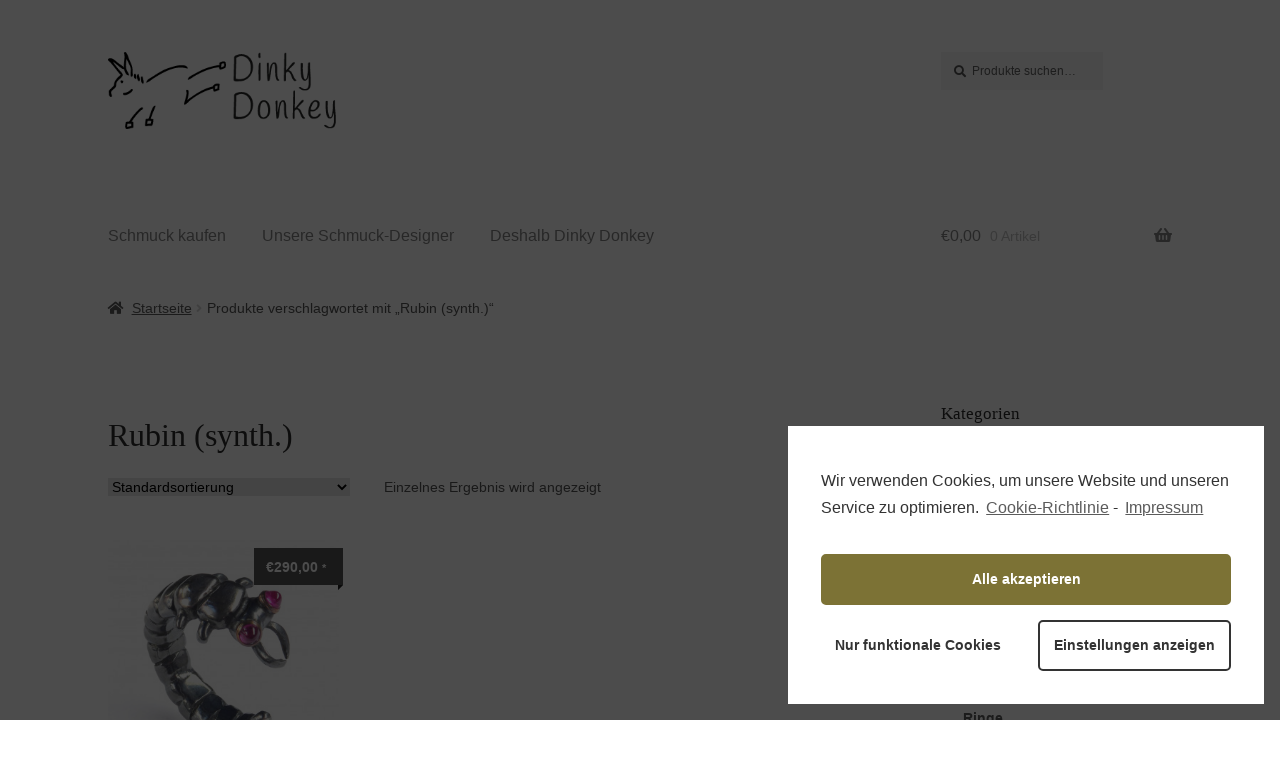

--- FILE ---
content_type: text/html; charset=UTF-8
request_url: https://dinky-donkey.com/produkt-schlagwort/rubin-synth/
body_size: 15262
content:
<!doctype html>
<html lang="de">
<head>
<meta charset="UTF-8">

<!-- Diese Seite wurde SEO-optimiert von wpSEO / https://wpseo.de -->
<title>Rubin (synth.) ♥ Dein Lieblingsschmuck zum besten Preis</title>
<meta name="description" content="Außergewöhnlicher Ring in Form einer Libellenlarve Sie verwandeln sich in wunderschöne Libellen - doch zuvor verbergen sie ihre Schönheit als Larve. Dieser Ring fängt das Wunder der Natur ein und zeigt in toller Schmuckarbeit einen ganz außergewöhnlichen Entwurf." />
<meta name="robots" content="index, follow" />
<link rel="canonical" href="https://dinky-donkey.com/produkt-schlagwort/rubin-synth/" />
<meta property="og:type" content="website">
<meta property="og:url" content="https://dinky-donkey.com/produkt-schlagwort/rubin-synth/">
<meta property="og:title" content="Rubin (synth.) ♥ Dein Lieblingsschmuck zum besten Preis">
<meta property="og:description" content="Außergewöhnlicher Ring in Form einer Libellenlarve Sie verwandeln sich in wunderschöne Libellen - doch zuvor verbergen sie ihre Schönheit als Larve. Dieser Ring fängt das Wunder der Natur ein und zeigt in toller Schmuckarbeit einen ganz außergewöhnlichen Entwurf.">


<meta name="viewport" content="width=device-width, initial-scale=1">
<link rel="profile" href="http://gmpg.org/xfn/11">
<link rel="pingback" href="https://dinky-donkey.com/xmlrpc.php">

<script>var disableStr = 'ga-disable-UA-112773672-1'; if (document.cookie.indexOf(disableStr + '=true') > -1) { window[disableStr] = true; }</script>
<link rel='dns-prefetch' href='//s.w.org' />
<link rel="alternate" type="application/rss+xml" title="Dinky Donkey &raquo; Feed" href="https://dinky-donkey.com/feed/" />
<link rel="alternate" type="application/rss+xml" title="Dinky Donkey &raquo; Kommentar-Feed" href="https://dinky-donkey.com/comments/feed/" />
<link rel="alternate" type="application/rss+xml" title="Dinky Donkey &raquo; Rubin (synth.) Schlagwort Feed" href="https://dinky-donkey.com/produkt-schlagwort/rubin-synth/feed/" />
		<script>
			window._wpemojiSettings = {"baseUrl":"https:\/\/s.w.org\/images\/core\/emoji\/13.0.1\/72x72\/","ext":".png","svgUrl":"https:\/\/s.w.org\/images\/core\/emoji\/13.0.1\/svg\/","svgExt":".svg","source":{"concatemoji":"https:\/\/dinky-donkey.com\/wp-includes\/js\/wp-emoji-release.min.js?ver=5.7.14"}};
			!function(e,a,t){var n,r,o,i=a.createElement("canvas"),p=i.getContext&&i.getContext("2d");function s(e,t){var a=String.fromCharCode;p.clearRect(0,0,i.width,i.height),p.fillText(a.apply(this,e),0,0);e=i.toDataURL();return p.clearRect(0,0,i.width,i.height),p.fillText(a.apply(this,t),0,0),e===i.toDataURL()}function c(e){var t=a.createElement("script");t.src=e,t.defer=t.type="text/javascript",a.getElementsByTagName("head")[0].appendChild(t)}for(o=Array("flag","emoji"),t.supports={everything:!0,everythingExceptFlag:!0},r=0;r<o.length;r++)t.supports[o[r]]=function(e){if(!p||!p.fillText)return!1;switch(p.textBaseline="top",p.font="600 32px Arial",e){case"flag":return s([127987,65039,8205,9895,65039],[127987,65039,8203,9895,65039])?!1:!s([55356,56826,55356,56819],[55356,56826,8203,55356,56819])&&!s([55356,57332,56128,56423,56128,56418,56128,56421,56128,56430,56128,56423,56128,56447],[55356,57332,8203,56128,56423,8203,56128,56418,8203,56128,56421,8203,56128,56430,8203,56128,56423,8203,56128,56447]);case"emoji":return!s([55357,56424,8205,55356,57212],[55357,56424,8203,55356,57212])}return!1}(o[r]),t.supports.everything=t.supports.everything&&t.supports[o[r]],"flag"!==o[r]&&(t.supports.everythingExceptFlag=t.supports.everythingExceptFlag&&t.supports[o[r]]);t.supports.everythingExceptFlag=t.supports.everythingExceptFlag&&!t.supports.flag,t.DOMReady=!1,t.readyCallback=function(){t.DOMReady=!0},t.supports.everything||(n=function(){t.readyCallback()},a.addEventListener?(a.addEventListener("DOMContentLoaded",n,!1),e.addEventListener("load",n,!1)):(e.attachEvent("onload",n),a.attachEvent("onreadystatechange",function(){"complete"===a.readyState&&t.readyCallback()})),(n=t.source||{}).concatemoji?c(n.concatemoji):n.wpemoji&&n.twemoji&&(c(n.twemoji),c(n.wpemoji)))}(window,document,window._wpemojiSettings);
		</script>
		<style>
img.wp-smiley,
img.emoji {
	display: inline !important;
	border: none !important;
	box-shadow: none !important;
	height: 1em !important;
	width: 1em !important;
	margin: 0 .07em !important;
	vertical-align: -0.1em !important;
	background: none !important;
	padding: 0 !important;
}
</style>
	<link rel='stylesheet' id='wp-block-library-css'  href='https://dinky-donkey.com/wp-includes/css/dist/block-library/style.min.css?ver=5.7.14' media='all' />
<link rel='stylesheet' id='wp-block-library-theme-css'  href='https://dinky-donkey.com/wp-includes/css/dist/block-library/theme.min.css?ver=5.7.14' media='all' />
<link rel='stylesheet' id='wc-block-vendors-style-css'  href='https://dinky-donkey.com/wp-content/plugins/woocommerce/packages/woocommerce-blocks/build/vendors-style.css?ver=4.7.2' media='all' />
<link rel='stylesheet' id='wc-block-style-css'  href='https://dinky-donkey.com/wp-content/plugins/woocommerce/packages/woocommerce-blocks/build/style.css?ver=4.7.2' media='all' />
<link rel='stylesheet' id='storefront-gutenberg-blocks-css'  href='https://dinky-donkey.com/wp-content/themes/storefront/assets/css/base/gutenberg-blocks.css?ver=3.5.0' media='all' />
<style id='storefront-gutenberg-blocks-inline-css'>

				.wp-block-button__link:not(.has-text-color) {
					color: #2b2b2b;
				}

				.wp-block-button__link:not(.has-text-color):hover,
				.wp-block-button__link:not(.has-text-color):focus,
				.wp-block-button__link:not(.has-text-color):active {
					color: #2b2b2b;
				}

				.wp-block-button__link:not(.has-background) {
					background-color: #eeeeee;
				}

				.wp-block-button__link:not(.has-background):hover,
				.wp-block-button__link:not(.has-background):focus,
				.wp-block-button__link:not(.has-background):active {
					border-color: #d5d5d5;
					background-color: #d5d5d5;
				}

				.wp-block-quote footer,
				.wp-block-quote cite,
				.wp-block-quote__citation {
					color: #555555;
				}

				.wp-block-pullquote cite,
				.wp-block-pullquote footer,
				.wp-block-pullquote__citation {
					color: #555555;
				}

				.wp-block-image figcaption {
					color: #555555;
				}

				.wp-block-separator.is-style-dots::before {
					color: #2b2b2b;
				}

				.wp-block-file a.wp-block-file__button {
					color: #2b2b2b;
					background-color: #eeeeee;
					border-color: #eeeeee;
				}

				.wp-block-file a.wp-block-file__button:hover,
				.wp-block-file a.wp-block-file__button:focus,
				.wp-block-file a.wp-block-file__button:active {
					color: #2b2b2b;
					background-color: #d5d5d5;
				}

				.wp-block-code,
				.wp-block-preformatted pre {
					color: #555555;
				}

				.wp-block-table:not( .has-background ):not( .is-style-stripes ) tbody tr:nth-child(2n) td {
					background-color: #fdfdfd;
				}

				.wp-block-cover .wp-block-cover__inner-container h1:not(.has-text-color),
				.wp-block-cover .wp-block-cover__inner-container h2:not(.has-text-color),
				.wp-block-cover .wp-block-cover__inner-container h3:not(.has-text-color),
				.wp-block-cover .wp-block-cover__inner-container h4:not(.has-text-color),
				.wp-block-cover .wp-block-cover__inner-container h5:not(.has-text-color),
				.wp-block-cover .wp-block-cover__inner-container h6:not(.has-text-color) {
					color: ;
				}

				.wc-block-components-price-slider__range-input-progress,
				.rtl .wc-block-components-price-slider__range-input-progress {
					--range-color: #7c7235;
				}

				/* Target only IE11 */
				@media all and (-ms-high-contrast: none), (-ms-high-contrast: active) {
					.wc-block-components-price-slider__range-input-progress {
						background: #7c7235;
					}
				}

				.wc-block-components-button:not(.is-link) {
					background-color: #7c7235;
					color: #ffffff;
				}

				.wc-block-components-button:not(.is-link):hover,
				.wc-block-components-button:not(.is-link):focus,
				.wc-block-components-button:not(.is-link):active {
					background-color: #63591c;
					color: #ffffff;
				}

				.wc-block-components-button:not(.is-link):disabled {
					background-color: #7c7235;
					color: #ffffff;
				}

				.wc-block-cart__submit-container {
					background-color: #ffffff;
				}

				.wc-block-cart__submit-container::before {
					color: rgba(220,220,220,0.5);
				}

				.wc-block-components-order-summary-item__quantity {
					background-color: #ffffff;
					border-color: #555555;
					box-shadow: 0 0 0 2px #ffffff;
					color: #555555;
				}
			
</style>
<link rel='stylesheet' id='cpsh-shortcodes-css'  href='https://dinky-donkey.com/wp-content/plugins/column-shortcodes//assets/css/shortcodes.css?ver=1.0.1' media='all' />
<style id='woocommerce-inline-inline-css'>
.woocommerce form .form-row .required { visibility: visible; }
</style>
<link rel='stylesheet' id='storefront-style-css'  href='https://dinky-donkey.com/wp-content/themes/storefront/style.css?ver=5.7.14' media='all' />
<style id='storefront-style-inline-css'>

			.main-navigation ul li a,
			.site-title a,
			ul.menu li a,
			.site-branding h1 a,
			button.menu-toggle,
			button.menu-toggle:hover,
			.handheld-navigation .dropdown-toggle {
				color: #848484;
			}

			button.menu-toggle,
			button.menu-toggle:hover {
				border-color: #848484;
			}

			.main-navigation ul li a:hover,
			.main-navigation ul li:hover > a,
			.site-title a:hover,
			.site-header ul.menu li.current-menu-item > a {
				color: #c5c5c5;
			}

			table:not( .has-background ) th {
				background-color: #f8f8f8;
			}

			table:not( .has-background ) tbody td {
				background-color: #fdfdfd;
			}

			table:not( .has-background ) tbody tr:nth-child(2n) td,
			fieldset,
			fieldset legend {
				background-color: #fbfbfb;
			}

			.site-header,
			.secondary-navigation ul ul,
			.main-navigation ul.menu > li.menu-item-has-children:after,
			.secondary-navigation ul.menu ul,
			.storefront-handheld-footer-bar,
			.storefront-handheld-footer-bar ul li > a,
			.storefront-handheld-footer-bar ul li.search .site-search,
			button.menu-toggle,
			button.menu-toggle:hover {
				background-color: #ffffff;
			}

			p.site-description,
			.site-header,
			.storefront-handheld-footer-bar {
				color: #3f3f3f;
			}

			button.menu-toggle:after,
			button.menu-toggle:before,
			button.menu-toggle span:before {
				background-color: #848484;
			}

			h1, h2, h3, h4, h5, h6, .wc-block-grid__product-title {
				color: #2b2b2b;
			}

			.widget h1 {
				border-bottom-color: #2b2b2b;
			}

			body,
			.secondary-navigation a {
				color: #555555;
			}

			.widget-area .widget a,
			.hentry .entry-header .posted-on a,
			.hentry .entry-header .post-author a,
			.hentry .entry-header .post-comments a,
			.hentry .entry-header .byline a {
				color: #5a5a5a;
			}

			a {
				color: #7c7235;
			}

			a:focus,
			button:focus,
			.button.alt:focus,
			input:focus,
			textarea:focus,
			input[type="button"]:focus,
			input[type="reset"]:focus,
			input[type="submit"]:focus,
			input[type="email"]:focus,
			input[type="tel"]:focus,
			input[type="url"]:focus,
			input[type="password"]:focus,
			input[type="search"]:focus {
				outline-color: #7c7235;
			}

			button, input[type="button"], input[type="reset"], input[type="submit"], .button, .widget a.button {
				background-color: #eeeeee;
				border-color: #eeeeee;
				color: #2b2b2b;
			}

			button:hover, input[type="button"]:hover, input[type="reset"]:hover, input[type="submit"]:hover, .button:hover, .widget a.button:hover {
				background-color: #d5d5d5;
				border-color: #d5d5d5;
				color: #2b2b2b;
			}

			button.alt, input[type="button"].alt, input[type="reset"].alt, input[type="submit"].alt, .button.alt, .widget-area .widget a.button.alt {
				background-color: #7c7235;
				border-color: #7c7235;
				color: #ffffff;
			}

			button.alt:hover, input[type="button"].alt:hover, input[type="reset"].alt:hover, input[type="submit"].alt:hover, .button.alt:hover, .widget-area .widget a.button.alt:hover {
				background-color: #63591c;
				border-color: #63591c;
				color: #ffffff;
			}

			.pagination .page-numbers li .page-numbers.current {
				background-color: #e6e6e6;
				color: #4b4b4b;
			}

			#comments .comment-list .comment-content .comment-text {
				background-color: #f8f8f8;
			}

			.site-footer {
				background-color: #ffffff;
				color: #777777;
			}

			.site-footer a:not(.button):not(.components-button) {
				color: #111111;
			}

			.site-footer .storefront-handheld-footer-bar a:not(.button):not(.components-button) {
				color: #848484;
			}

			.site-footer h1, .site-footer h2, .site-footer h3, .site-footer h4, .site-footer h5, .site-footer h6, .site-footer .widget .widget-title, .site-footer .widget .widgettitle {
				color: #2b2b2b;
			}

			.page-template-template-homepage.has-post-thumbnail .type-page.has-post-thumbnail .entry-title {
				color: ;
			}

			.page-template-template-homepage.has-post-thumbnail .type-page.has-post-thumbnail .entry-content {
				color: ;
			}

			@media screen and ( min-width: 768px ) {
				.secondary-navigation ul.menu a:hover {
					color: #585858;
				}

				.secondary-navigation ul.menu a {
					color: #3f3f3f;
				}

				.main-navigation ul.menu ul.sub-menu,
				.main-navigation ul.nav-menu ul.children {
					background-color: #f0f0f0;
				}

				.site-header {
					border-bottom-color: #f0f0f0;
				}
			}
</style>
<link rel='stylesheet' id='storefront-icons-css'  href='https://dinky-donkey.com/wp-content/themes/storefront/assets/css/base/icons.css?ver=3.5.0' media='all' />
<link rel='stylesheet' id='wcfm_login_css-css'  href='https://dinky-donkey.com/wp-content/plugins/wc-frontend-manager/includes/libs/login-popup/wcfm-login.css?ver=6.5.8' media='all' />
<link rel='stylesheet' id='wcfm_core_css-css'  href='https://dinky-donkey.com/wp-content/plugins/wc-frontend-manager/assets/css/min/wcfm-style-core.css?ver=6.5.8' media='all' />
<link rel='stylesheet' id='wcfmvm_custom_subscribe_button_css-css'  href='https://dinky-donkey.com/wp-content/uploads/wcfm/wcfmvm-style-custom-subscribe-button-1620726671.css?ver=2.9.7' media='all' />
<link rel='stylesheet' id='jquery-ui-style-css'  href='https://dinky-donkey.com/wp-content/plugins/woocommerce/assets/css/jquery-ui/jquery-ui.min.css?ver=5.2.5' media='all' />
<link rel='stylesheet' id='wcfm_fa_icon_css-css'  href='https://dinky-donkey.com/wp-content/plugins/wc-frontend-manager/assets/fonts/font-awesome/css/wcfmicon.min.css?ver=6.5.8' media='all' />
<link rel='stylesheet' id='storefront-woocommerce-style-css'  href='https://dinky-donkey.com/wp-content/themes/storefront/assets/css/woocommerce/woocommerce.css?ver=3.5.0' media='all' />
<style id='storefront-woocommerce-style-inline-css'>
@font-face {
				font-family: star;
				src: url(https://dinky-donkey.com/wp-content/plugins/woocommerce/assets/fonts//star.eot);
				src:
					url(https://dinky-donkey.com/wp-content/plugins/woocommerce/assets/fonts//star.eot?#iefix) format("embedded-opentype"),
					url(https://dinky-donkey.com/wp-content/plugins/woocommerce/assets/fonts//star.woff) format("woff"),
					url(https://dinky-donkey.com/wp-content/plugins/woocommerce/assets/fonts//star.ttf) format("truetype"),
					url(https://dinky-donkey.com/wp-content/plugins/woocommerce/assets/fonts//star.svg#star) format("svg");
				font-weight: 400;
				font-style: normal;
			}
			@font-face {
				font-family: WooCommerce;
				src: url(https://dinky-donkey.com/wp-content/plugins/woocommerce/assets/fonts//WooCommerce.eot);
				src:
					url(https://dinky-donkey.com/wp-content/plugins/woocommerce/assets/fonts//WooCommerce.eot?#iefix) format("embedded-opentype"),
					url(https://dinky-donkey.com/wp-content/plugins/woocommerce/assets/fonts//WooCommerce.woff) format("woff"),
					url(https://dinky-donkey.com/wp-content/plugins/woocommerce/assets/fonts//WooCommerce.ttf) format("truetype"),
					url(https://dinky-donkey.com/wp-content/plugins/woocommerce/assets/fonts//WooCommerce.svg#WooCommerce) format("svg");
				font-weight: 400;
				font-style: normal;
			}

			a.cart-contents,
			.site-header-cart .widget_shopping_cart a {
				color: #848484;
			}

			a.cart-contents:hover,
			.site-header-cart .widget_shopping_cart a:hover,
			.site-header-cart:hover > li > a {
				color: #c5c5c5;
			}

			table.cart td.product-remove,
			table.cart td.actions {
				border-top-color: #ffffff;
			}

			.storefront-handheld-footer-bar ul li.cart .count {
				background-color: #848484;
				color: #ffffff;
				border-color: #ffffff;
			}

			.woocommerce-tabs ul.tabs li.active a,
			ul.products li.product .price,
			.onsale,
			.wc-block-grid__product-onsale,
			.widget_search form:before,
			.widget_product_search form:before {
				color: #555555;
			}

			.woocommerce-breadcrumb a,
			a.woocommerce-review-link,
			.product_meta a {
				color: #5a5a5a;
			}

			.wc-block-grid__product-onsale,
			.onsale {
				border-color: #555555;
			}

			.star-rating span:before,
			.quantity .plus, .quantity .minus,
			p.stars a:hover:after,
			p.stars a:after,
			.star-rating span:before,
			#payment .payment_methods li input[type=radio]:first-child:checked+label:before {
				color: #7c7235;
			}

			.widget_price_filter .ui-slider .ui-slider-range,
			.widget_price_filter .ui-slider .ui-slider-handle {
				background-color: #7c7235;
			}

			.order_details {
				background-color: #f8f8f8;
			}

			.order_details > li {
				border-bottom: 1px dotted #e3e3e3;
			}

			.order_details:before,
			.order_details:after {
				background: -webkit-linear-gradient(transparent 0,transparent 0),-webkit-linear-gradient(135deg,#f8f8f8 33.33%,transparent 33.33%),-webkit-linear-gradient(45deg,#f8f8f8 33.33%,transparent 33.33%)
			}

			#order_review {
				background-color: #ffffff;
			}

			#payment .payment_methods > li .payment_box,
			#payment .place-order {
				background-color: #fafafa;
			}

			#payment .payment_methods > li:not(.woocommerce-notice) {
				background-color: #f5f5f5;
			}

			#payment .payment_methods > li:not(.woocommerce-notice):hover {
				background-color: #f0f0f0;
			}

			.woocommerce-pagination .page-numbers li .page-numbers.current {
				background-color: #e6e6e6;
				color: #4b4b4b;
			}

			.wc-block-grid__product-onsale,
			.onsale,
			.woocommerce-pagination .page-numbers li .page-numbers:not(.current) {
				color: #555555;
			}

			p.stars a:before,
			p.stars a:hover~a:before,
			p.stars.selected a.active~a:before {
				color: #555555;
			}

			p.stars.selected a.active:before,
			p.stars:hover a:before,
			p.stars.selected a:not(.active):before,
			p.stars.selected a.active:before {
				color: #7c7235;
			}

			.single-product div.product .woocommerce-product-gallery .woocommerce-product-gallery__trigger {
				background-color: #eeeeee;
				color: #2b2b2b;
			}

			.single-product div.product .woocommerce-product-gallery .woocommerce-product-gallery__trigger:hover {
				background-color: #d5d5d5;
				border-color: #d5d5d5;
				color: #2b2b2b;
			}

			.button.added_to_cart:focus,
			.button.wc-forward:focus {
				outline-color: #7c7235;
			}

			.added_to_cart,
			.site-header-cart .widget_shopping_cart a.button,
			.wc-block-grid__products .wc-block-grid__product .wp-block-button__link {
				background-color: #eeeeee;
				border-color: #eeeeee;
				color: #2b2b2b;
			}

			.added_to_cart:hover,
			.site-header-cart .widget_shopping_cart a.button:hover,
			.wc-block-grid__products .wc-block-grid__product .wp-block-button__link:hover {
				background-color: #d5d5d5;
				border-color: #d5d5d5;
				color: #2b2b2b;
			}

			.added_to_cart.alt, .added_to_cart, .widget a.button.checkout {
				background-color: #7c7235;
				border-color: #7c7235;
				color: #ffffff;
			}

			.added_to_cart.alt:hover, .added_to_cart:hover, .widget a.button.checkout:hover {
				background-color: #63591c;
				border-color: #63591c;
				color: #ffffff;
			}

			.button.loading {
				color: #eeeeee;
			}

			.button.loading:hover {
				background-color: #eeeeee;
			}

			.button.loading:after {
				color: #2b2b2b;
			}

			@media screen and ( min-width: 768px ) {
				.site-header-cart .widget_shopping_cart,
				.site-header .product_list_widget li .quantity {
					color: #3f3f3f;
				}

				.site-header-cart .widget_shopping_cart .buttons,
				.site-header-cart .widget_shopping_cart .total {
					background-color: #f5f5f5;
				}

				.site-header-cart .widget_shopping_cart {
					background-color: #f0f0f0;
				}
			}
				.storefront-product-pagination a {
					color: #555555;
					background-color: #ffffff;
				}
				.storefront-sticky-add-to-cart {
					color: #555555;
					background-color: #ffffff;
				}

				.storefront-sticky-add-to-cart a:not(.button) {
					color: #848484;
				}
</style>
<link rel='stylesheet' id='select2_css-css'  href='https://dinky-donkey.com/wp-content/plugins/wc-frontend-manager/includes/libs/select2/select2.css?ver=6.5.8' media='all' />
<link rel='stylesheet' id='storefront-child-style-css'  href='https://dinky-donkey.com/wp-content/themes/boutique02/style.css?ver=2.0.11.1517908654' media='all' />
<style id='storefront-child-style-inline-css'>

			.main-navigation ul.menu > li > ul,
			.main-navigation ul.menu ul,
			.site-header-cart .widget_shopping_cart {
				background: #f5f5f5;
			}

			table th {
				background-color: #f8f8f8;
			}

			table tbody td {
				background-color: #fdfdfd;
			}

			table tbody tr:nth-child(2n) td {
				background-color: #fbfbfb;
			}

			#order_review, #payment .payment_methods li .payment_box,
			#payment .place-order {
				background-color: #fafafa;
			}

			#payment .payment_methods li,
			#payment .payment_methods li:hover {
				background-color: #fff;
			}

			@media screen and (min-width: 768px) {
				.boutique-primary-navigation,
				.main-navigation ul.menu ul,
				.main-navigation ul.nav-menu ul,
				.main-navigation .smm-mega-menu,
				.sticky-wrapper,
				.sd-sticky-navigation,
				.sd-sticky-navigation:before,
				.sd-sticky-navigation:after {
					background: #f5f5f5 !important;
				}
			}

			.main-navigation ul li.smm-active li ul.products li.product h3 {
				color: #3f3f3f;
			}
</style>
<link rel='stylesheet' id='cmplz-cookie-css'  href='https://dinky-donkey.com/wp-content/plugins/complianz-gdpr/assets/css/cookieconsent.min.css?ver=5.0.0' media='all' />
<script src='https://dinky-donkey.com/wp-includes/js/jquery/jquery.min.js?ver=3.5.1' id='jquery-core-js'></script>
<script src='https://dinky-donkey.com/wp-includes/js/jquery/jquery-migrate.min.js?ver=3.3.2' id='jquery-migrate-js'></script>
<link rel="https://api.w.org/" href="https://dinky-donkey.com/wp-json/" /><link rel="EditURI" type="application/rsd+xml" title="RSD" href="https://dinky-donkey.com/xmlrpc.php?rsd" />
<link rel="wlwmanifest" type="application/wlwmanifest+xml" href="https://dinky-donkey.com/wp-includes/wlwmanifest.xml" /> 
<meta name="generator" content="WordPress 5.7.14" />
<meta name="generator" content="WooCommerce 5.2.5" />
<style>

/*Bereich "Marketing-Cookies ausblenden"*/	
	
	.modal-cacsp-position .modal-cacsp-box.modal-cacsp-box-settings .modal-cacsp-box-settings-list ul li:nth-child(4) {
display: none;
}
	
/*Bereich "Experience-Cookies ausblenden"*/	
	
	.modal-cacsp-position .modal-cacsp-box.modal-cacsp-box-settings .modal-cacsp-box-settings-list ul li:nth-child(3) {
display: none;
}	
	
</style>
<style>
	
	

/* Farbe Shop Links bei einzelnen Produkten*/	
	
.wcfmmp_sold_by_wrapper a {
    color: #7c7235 !important;
}
	
/* Ausblenden von "Shop" bei Links zu Verkäufern bei einzelnen Produkten und etwas Abstand nach unten*/	
	
span.wcfmmp_sold_by_label {
    display: none !important;
}	

.wcfmmp_sold_by_wrapper {
    padding-bottom: 1rem;
}	
	
/* Ausblenden von "Angebote" bei den Tabs auf den Produktseiten*/		
li#tab-title-wcfm_product_multivendor_tab {
    display: none;
}	
	
/* Ausblenden der Bewertungs-Sternchen*/	
.wcfmmp-store-rating {
	display: none;
	}
	
	
/* c/p vom alten CSS */	
	
.wcfm_menu_wcfm-settings {
    display: none !important;
}
	
p.wcfm_title, span.wcfm_title {
    width: 50%;
}


.wcfm-collapse .wcfm-container, .wcfm-tabWrap {
    border-bottom: 0px solid #ffffff;
        box-shadow: 0px 0px 0px #ffffff;
}

#wcfm-main-contentainer table thead th {
    padding: .5em;
}

.wcfm_dashboard_welcome_avatar{
    display: none;
}

.wcfm_dashboard_welcome_content {
    box-shadow: 0px 0px 0px #cccccc;
}

	
	
	
}
</style>
<style>

	
/* Remove meta data */
.hentry .entry-header .post-author { display: none; }	
}
	


/* Styling Display Posts (Unsere Schmuckdesigner) */

.my-grid-layout li.listing-item {
    padding-top: 3rem;
	
}


.my-grid-layout li.listing-item a.title {
    font-size: 1.5rem;
	font-family:'Handlee', cursive, bold;
}

/*pics "Vertrauensgarantie" etc. ausblenden

@media screen and (max-width: 800px){
.markus1 {
    display: none;
	}
}
*/

.site-header {
    padding-top: 3.236em;
}

.woof .widget_price_filter .ui-slider .ui-slider-range {
    background-color: #7c7235;
}

.alignleft {
    margin-right: 2em;
    margin-bottom: 2em;
}

.hentry .entry-header {
   margin: 0 0 1em;
}

h2 + h3 {
    border-top: none;
}



.site-header .site-branding {
    width: 26%;
    margin-right: 33%;
}


.hwp-floating-btn.hwp-bottomright {
    right: 25px;
    bottom: 50px;
}

.hwp-floating-btn {
    z-index: auto;
}
.holler-box .avatar {
    display: none;
}

#mc_embed_signup input {
    border: none !important;
}

span.hwp-powered-by a {
    display: none;
}

.hwp-floating-btn {
    background: #7c7235;
    -webkit-box-shadow: none;
}


.wcpv-unpaid-status {
    display: none;
}


.woocommerce-tabs .panel h2:first-of-type {
    margin-top: 2em;
}


.cart-collaterals .cart_totals, .cart-collaterals .shipping_calculator {
    float: left;
}



h1, h2, h3, h4, h5, h6, h1 a, h1 label, h2 a, h2 label, h3 a, h3 label, h4 a, h4 label, h5 a, h5 label, h6 a, h6 label{
    font-family: 'Handlee', cursive, bold;
}

.alpha, h1 {
    font-size: 2em;
}

.widget_price_filter {
    margin-top: 4em;
}


.widget .widget-title {
    border-bottom: none;
    padding: 0 0 0;
    margin-bottom: 1em;
    font-family: 'Handlee', cursive, bold;
    color: #2b2b2b;
	font-size: 1.22em;
}

.demo_store {
    background-color: #7c7235;
}


.widget_product_search form input[type=search] {
    width: 70%;
}

.sku_wrapper {
    display: none !important;
}



.woocommerce-result-count {
    float: left;
    position: relative;
    margin-bottom: 0;
    padding: .327em 20px;
}

.widget_nav_menu ul li:before {
    content: "";
}

body {
    background-color: #ffff;
}

.site-content .col-full {
   box-shadow: none;
}


.boutique-primary-navigation, .main-navigation ul.menu ul, .main-navigation ul.nav-menu ul, .main-navigation .smm-mega-menu, .sticky-wrapper, .sd-sticky-navigation, .sd-sticky-navigation:before, .sd-sticky-navigation:after {
	box-shadow: none;
    background: #fff !important;
}

.input-text, input[type=email], input[type=password], input[type=search], input[type=text], input[type=url], textarea {
    padding: .6180469716em;
    background-color: #f5f5f5;
    color: #43454b;
    outline: 0;
    border: 0;
    -webkit-appearance: none;
    box-sizing: border-box;
    font-weight: 400;
    box-shadow: none;
}


.main-navigation ul.menu, .main-navigation ul.nav-menu {
    max-height: none;
    overflow: hidden;
}

.woocommerce-breadcrumb {
    padding: 0;
    margin-bottom: auto;
}


.site-content .col-full, .site-footer .col-full, .header-widget-region .col-full {
    padding: 0px;
}


.woocommerce-breadcrumb {
    border-bottom: none;
}

h2 {
    font-size: 1.2em;
}

h3 {
    font-size: 1em;
}


.hentry .entry-header h1 {
    border-bottom: none;
    padding-bottom: 0;
    padding-top: 0.8em;
    text-align: center;
}


ul.products li.product img {
    border: 0px;
}

.site-info {
    padding: 0;
    background-color: white;
}

.woocommerce-tabs ul.tabs li a, .woocommerce-product-rating, .woocommerce-breadcrumb {
    text-transform: none;
}

.vendor_description {
    background-color: white;
}



.description_data table td {
    border: none;
}

.site-footer .col-full {
    background: #fff;
}

body {
    background: #ffffff !important;
}



button, input[type="button"], input[type="reset"], input[type="submit"], .button, .added_to_cart, .widget-area .widget a.button, .site-header-cart .widget_shopping_cart a.button {
    box-shadow: none;
	  background-color: #ffffff;
}

.widget a.button.checkout {
    background-color: #63591c;
    border-color: #63591c;
    color: #ffffff;
}

.widget {
    margin: 0px 0 0px;
	font-size: 12px;
}

.footer-widgets {
    border-bottom: none;
}

.site-info {
    padding-top: 30px;
    font-size: 12px;
}

.single-product .images img {
    border: none;
}

.hentry.type-post .entry-content {
    width: 100%;
}

.hentry.type-post .entry-meta {
    display: none;
}

header .posted-on {
    display: none;
}

.category .page-header h1 { display: none; 
}


ul {
   list-style: none;
	 margin: 0;
}

.listing-title .title a {
	font-size: 30px;
}

.storefront-sorting select {
    border: none;
    background: #e6e6e6;
}

.woocommerce-products-header {
padding-top: 1em;	
}

.alpha {
    display: block;
    margin-top: .8em;
}

a:hover {
    text-decoration: underline;
}	
	
	
	
	
	
</style>
	<noscript><style>.woocommerce-product-gallery{ opacity: 1 !important; }</style></noscript>
	<link rel="icon" href="https://dinky-donkey.com/wp-content/uploads/2018/01/cropped-dinky-donkey-icon.png" sizes="32x32" />
<link rel="icon" href="https://dinky-donkey.com/wp-content/uploads/2018/01/cropped-dinky-donkey-icon.png" sizes="192x192" />
<link rel="apple-touch-icon" href="https://dinky-donkey.com/wp-content/uploads/2018/01/cropped-dinky-donkey-icon.png" />
<meta name="msapplication-TileImage" content="https://dinky-donkey.com/wp-content/uploads/2018/01/cropped-dinky-donkey-icon.png" />
</head>

<body data-cmplz=1 class="archive tax-product_tag term-rubin-synth term-958 wp-custom-logo wp-embed-responsive theme-storefront woocommerce woocommerce-page woocommerce-no-js group-blog storefront-align-wide -sidebar woocommerce-active wcfm-theme-boutique-02">



<div id="page" class="hfeed site">
	
	<header id="masthead" class="site-header" role="banner" style="">

		<div class="col-full">		<a class="skip-link screen-reader-text" href="#site-navigation">Zur Navigation springen</a>
		<a class="skip-link screen-reader-text" href="#content">Zum Inhalt springen</a>
				<div class="site-branding">
			<a href="https://dinky-donkey.com/" class="custom-logo-link" rel="home"><img width="326" height="110" src="https://dinky-donkey.com/wp-content/uploads/cropped-Schmuck-kaufen-bei-Dinky-Donkey-logo-1.png" class="custom-logo" alt="Dinky Donkey" srcset="https://dinky-donkey.com/wp-content/uploads/cropped-Schmuck-kaufen-bei-Dinky-Donkey-logo-1.png 326w, https://dinky-donkey.com/wp-content/uploads/cropped-Schmuck-kaufen-bei-Dinky-Donkey-logo-1-324x110.png 324w, https://dinky-donkey.com/wp-content/uploads/cropped-Schmuck-kaufen-bei-Dinky-Donkey-logo-1-300x101.png 300w, https://dinky-donkey.com/wp-content/uploads/cropped-Schmuck-kaufen-bei-Dinky-Donkey-logo-1-178x60.png 178w" sizes="(max-width: 326px) 100vw, 326px" title="cropped-Schmuck-kaufen-bei-Dinky-Donkey-logo-1.png" /></a>		</div>
					<div class="site-search">
				<div class="widget woocommerce widget_product_search"><form role="search" method="get" class="woocommerce-product-search" action="https://dinky-donkey.com/">
	<label class="screen-reader-text" for="woocommerce-product-search-field-0">Suche nach:</label>
	<input type="search" id="woocommerce-product-search-field-0" class="search-field" placeholder="Produkte suchen&hellip;" value="" name="s" />
	<button type="submit" value="Suche">Suche</button>
	<input type="hidden" name="post_type" value="product" />
</form>
</div>			</div>
			</div><div class="storefront-primary-navigation"><div class="col-full"><section class="boutique-primary-navigation">		<nav id="site-navigation" class="main-navigation" role="navigation" aria-label="Primäre Navigation">
		<button class="menu-toggle" aria-controls="site-navigation" aria-expanded="false"><span>Menü</span></button>
			<div class="primary-navigation"><ul id="menu-header-menu" class="menu"><li id="menu-item-1545" class="menu-item menu-item-type-post_type menu-item-object-page menu-item-1545"><a href="https://dinky-donkey.com/schmuck-kaufen/">Schmuck kaufen</a></li>
<li id="menu-item-1549" class="menu-item menu-item-type-post_type menu-item-object-post menu-item-1549"><a href="https://dinky-donkey.com/schmuck-designer/">Unsere Schmuck-Designer</a></li>
<li id="menu-item-6603" class="menu-item menu-item-type-post_type menu-item-object-page menu-item-6603"><a href="https://dinky-donkey.com/deshalb-schmuck-hier-kaufen/">Deshalb Dinky Donkey</a></li>
</ul></div><div class="handheld-navigation"><ul id="menu-handheld" class="menu"><li id="menu-item-3475" class="menu-item menu-item-type-custom menu-item-object-custom menu-item-3475"><a href="https://dinky-donkey.com/schmuck-kaufen/">Schmuck kaufen</a></li>
<li id="menu-item-3470" class="menu-item menu-item-type-post_type menu-item-object-post menu-item-3470"><a href="https://dinky-donkey.com/schmuck-designer/">Unsere Schmuck-Designer</a></li>
<li id="menu-item-3476" class="menu-item menu-item-type-custom menu-item-object-custom menu-item-3476"><a href="https://dinky-donkey.com/verkaeufer-werden/">Verkäufer werden</a></li>
</ul></div>		</nav><!-- #site-navigation -->
				<ul id="site-header-cart" class="site-header-cart menu">
			<li class="">
							<a class="cart-contents" href="https://dinky-donkey.com/warenkorb/" title="Deinen Warenkorb ansehen">
								<span class="woocommerce-Price-amount amount"><span class="woocommerce-Price-currencySymbol">&euro;</span>0,00</span> <span class="count">0 Artikel</span>
			</a>
					</li>
			<li>
				<div class="widget woocommerce widget_shopping_cart"><div class="widget_shopping_cart_content"></div></div>			</li>
		</ul>
			</section></div></div>
	</header><!-- #masthead -->

	<div class="storefront-breadcrumb"><div class="col-full"><nav class="woocommerce-breadcrumb"><a href="https://dinky-donkey.com">Startseite</a><span class="breadcrumb-separator"> / </span>Produkte verschlagwortet mit &#8222;Rubin (synth.)&#8220;</nav></div></div>
	<div id="content" class="site-content" tabindex="-1">
		<div class="col-full">

		<div class="woocommerce"></div>		<div id="primary" class="content-area">
			<main id="main" class="site-main" role="main">
		<header class="woocommerce-products-header">
			<h1 class="woocommerce-products-header__title page-title">Rubin (synth.)</h1>
	
	</header>
<div class="storefront-sorting"><div class="woocommerce-notices-wrapper"></div><form class="woocommerce-ordering" method="get">
	<select name="orderby" class="orderby" aria-label="Shop-Bestellung">
					<option value="menu_order"  selected='selected'>Standardsortierung</option>
					<option value="popularity" >Nach Beliebtheit sortiert</option>
					<option value="date" >Sortieren nach neuesten</option>
					<option value="price" >Nach Preis sortiert: niedrig zu hoch</option>
					<option value="price-desc" >Nach Preis sortiert: hoch zu niedrig</option>
			</select>
	<input type="hidden" name="paged" value="1" />
	</form>
<p class="woocommerce-result-count">
	Einzelnes Ergebnis wird angezeigt</p>
</div><ul class="products columns-3">
<li class="product type-product post-8439 status-publish first instock product_cat-ringe product_tag-925er-silber product_tag-designschmuck-mit-libellenlarve product_tag-libellenlarve-ring product_tag-rubin-synth has-post-thumbnail taxable shipping-taxable purchasable product-type-simple">
	<a href="https://dinky-donkey.com/schmuck/ring-libellenlarve-aus-silber-mit-rubin/" class="woocommerce-LoopProduct-link woocommerce-loop-product__link"><img width="324" height="324" src="https://dinky-donkey.com/wp-content/uploads/Schmuck-vom-Goldschmied-kaufen-Silber-Ring-Libellenlarve-mit-Rubin-324x324.jpg" class="attachment-woocommerce_thumbnail size-woocommerce_thumbnail" alt="Schmuck vom Goldschmied kaufen Silber Ring Libellenlarve mit Rubin 324x324 - Ring Libellenlarve aus Silber mit synthetischem Rubin" loading="lazy" srcset="https://dinky-donkey.com/wp-content/uploads/Schmuck-vom-Goldschmied-kaufen-Silber-Ring-Libellenlarve-mit-Rubin-324x324.jpg 324w, https://dinky-donkey.com/wp-content/uploads/Schmuck-vom-Goldschmied-kaufen-Silber-Ring-Libellenlarve-mit-Rubin-100x100.jpg 100w, https://dinky-donkey.com/wp-content/uploads/Schmuck-vom-Goldschmied-kaufen-Silber-Ring-Libellenlarve-mit-Rubin-416x416.jpg 416w, https://dinky-donkey.com/wp-content/uploads/Schmuck-vom-Goldschmied-kaufen-Silber-Ring-Libellenlarve-mit-Rubin-150x150.jpg 150w, https://dinky-donkey.com/wp-content/uploads/Schmuck-vom-Goldschmied-kaufen-Silber-Ring-Libellenlarve-mit-Rubin-300x300.jpg 300w, https://dinky-donkey.com/wp-content/uploads/Schmuck-vom-Goldschmied-kaufen-Silber-Ring-Libellenlarve-mit-Rubin-768x768.jpg 768w, https://dinky-donkey.com/wp-content/uploads/Schmuck-vom-Goldschmied-kaufen-Silber-Ring-Libellenlarve-mit-Rubin.jpg 1000w" sizes="(max-width: 324px) 100vw, 324px" title="Ring Libellenlarve aus Silber mit synthetischem Rubin" /><h2 class="woocommerce-loop-product__title">Ring Libellenlarve aus Silber mit synthetischem Rubin</h2>
	<span class="price"><span class="woocommerce-Price-amount amount"><bdi><span class="woocommerce-Price-currencySymbol">&euro;</span>290,00</bdi></span> <small class="woocommerce-price-suffix">*</small></span>
</a><a href="?add-to-cart=8439" data-quantity="1" class="button product_type_simple add_to_cart_button ajax_add_to_cart" data-product_id="8439" data-product_sku="guthmann-ring-libellenlarve-synthrubin" aria-label="„Ring Libellenlarve aus Silber mit synthetischem Rubin“ zu deinem Warenkorb hinzufügen" rel="nofollow">In den Warenkorb</a></li>
</ul>
<div class="storefront-sorting"><form class="woocommerce-ordering" method="get">
	<select name="orderby" class="orderby" aria-label="Shop-Bestellung">
					<option value="menu_order"  selected='selected'>Standardsortierung</option>
					<option value="popularity" >Nach Beliebtheit sortiert</option>
					<option value="date" >Sortieren nach neuesten</option>
					<option value="price" >Nach Preis sortiert: niedrig zu hoch</option>
					<option value="price-desc" >Nach Preis sortiert: hoch zu niedrig</option>
			</select>
	<input type="hidden" name="paged" value="1" />
	</form>
<p class="woocommerce-result-count">
	Einzelnes Ergebnis wird angezeigt</p>
</div>			</main><!-- #main -->
		</div><!-- #primary -->

		
<div id="secondary" class="widget-area" role="complementary">
	<div id="nav_menu-5" class="widget widget_nav_menu"><span class="gamma widget-title">Kategorien</span><div class="menu-kategorien-container"><ul id="menu-kategorien" class="menu"><li id="menu-item-9849" class="menu-item menu-item-type-taxonomy menu-item-object-product_cat menu-item-9849"><a href="https://dinky-donkey.com/kaufen/armbaender/">Armbänder</a></li>
<li id="menu-item-1540" class="menu-item menu-item-type-taxonomy menu-item-object-product_cat menu-item-1540"><a href="https://dinky-donkey.com/kaufen/armketten/">Armketten</a></li>
<li id="menu-item-772" class="menu-item menu-item-type-taxonomy menu-item-object-product_cat menu-item-772"><a href="https://dinky-donkey.com/kaufen/armreifen/">Armreifen</a></li>
<li id="menu-item-45" class="menu-item menu-item-type-taxonomy menu-item-object-product_cat menu-item-45"><a href="https://dinky-donkey.com/kaufen/halsketten/">Halsketten</a></li>
<li id="menu-item-1672" class="menu-item menu-item-type-taxonomy menu-item-object-product_cat menu-item-1672"><a href="https://dinky-donkey.com/kaufen/halsreifen/">Halsreifen</a></li>
<li id="menu-item-1674" class="menu-item menu-item-type-taxonomy menu-item-object-product_cat menu-item-1674"><a href="https://dinky-donkey.com/kaufen/ohrhaenger/">Ohrhänger</a></li>
<li id="menu-item-1671" class="menu-item menu-item-type-taxonomy menu-item-object-product_cat menu-item-1671"><a href="https://dinky-donkey.com/kaufen/ohrringe-creolen/">Ohrringe und Creolen</a></li>
<li id="menu-item-771" class="menu-item menu-item-type-taxonomy menu-item-object-product_cat menu-item-771"><a href="https://dinky-donkey.com/kaufen/ohrstecker/">Ohrstecker</a></li>
<li id="menu-item-773" class="menu-item menu-item-type-taxonomy menu-item-object-product_cat menu-item-773"><a href="https://dinky-donkey.com/kaufen/ringe/">Ringe</a></li>
<li id="menu-item-46" class="menu-item menu-item-type-taxonomy menu-item-object-product_cat menu-item-46"><a href="https://dinky-donkey.com/kaufen/schmuck-fuer-kinder/">Schmuck für Kinder</a></li>
</ul></div></div></div><!-- #secondary -->

		</div><!-- .col-full -->
	</div><!-- #content -->

	
	<footer id="colophon" class="site-footer" role="contentinfo">
		<div class="col-full">

							<div class="footer-widgets row-1 col-3 fix">
									<div class="block footer-widget-1">
						<div id="custom_html-3" class="widget_text widget widget_custom_html"><div class="textwidget custom-html-widget"><a href="/verkaeufer-werden/">Verkäufer werden</a></div></div><div id="custom_html-8" class="widget_text widget widget_custom_html"><div class="textwidget custom-html-widget"><a href="/infos-fuer-labels/">Infos für Labels</a></div></div><div id="custom_html-22" class="widget_text widget widget_custom_html"><div class="textwidget custom-html-widget"><a href="/mein-konto/">Login</a></div></div>					</div>
											<div class="block footer-widget-2">
						<div id="custom_html-18" class="widget_text widget widget_custom_html"><div class="textwidget custom-html-widget"><a href="/ueber-uns/">Über uns</a></div></div><div id="custom_html-4" class="widget_text widget widget_custom_html"><div class="textwidget custom-html-widget"><a href="/impressum/">Impressum & Kontakt</a></div></div><div id="custom_html-5" class="widget_text widget widget_custom_html"><div class="textwidget custom-html-widget"><a href="/nutzungsbedingungen/">Nutzungsbedingungen</a></div></div><div id="custom_html-26" class="widget_text widget widget_custom_html"><div class="textwidget custom-html-widget"><img src="https://dinky-donkey.com/wp-content/uploads/zahlungsarten-beim-schmuck-kauf.png" alt="Zahlungsarten beim Schmuck-Kauf"/></div></div>					</div>
											<div class="block footer-widget-3">
						<div id="custom_html-17" class="widget_text widget widget_custom_html"><div class="textwidget custom-html-widget"><a href="/versand-und-lieferung/" target="_blank" rel="noopener">* alle Preis inkl. MwSt, zzgl. Versandkosten.</a></div></div><div id="custom_html-19" class="widget_text widget widget_custom_html"><div class="textwidget custom-html-widget"><a href="https://dinky-donkey.com/hinweis-zum-widerrufsrecht/">Hinweis zum Widerrufsrecht</a>
</div></div><div id="custom_html-20" class="widget_text widget widget_custom_html"><div class="textwidget custom-html-widget"><a href="https://dinky-donkey.com/datenschutzerklaerung/">Datenschutzerklärung</a>
</div></div>					</div>
									</div><!-- .footer-widgets.row-1 -->
						<div class="site-info">
			&copy; Dinky Donkey 2026
							<br />
				<a class="privacy-policy-link" href="https://dinky-donkey.com/datenschutzerklaerung/">Datenschutzerklärung</a><span role="separator" aria-hidden="true"></span><a href="https://woocommerce.com" target="_blank" title="WooCommerce – Die beste E-Commerce-Plattform für WordPress" rel="noreferrer">Erstellt mit Storefront &amp; WooCommerce</a>.					</div><!-- .site-info -->
				<div class="storefront-handheld-footer-bar">
			<ul class="columns-3">
									<li class="my-account">
						<a href="https://dinky-donkey.com/mein-konto/">Mein Konto</a>					</li>
									<li class="search">
						<a href="">Suche</a>			<div class="site-search">
				<div class="widget woocommerce widget_product_search"><form role="search" method="get" class="woocommerce-product-search" action="https://dinky-donkey.com/">
	<label class="screen-reader-text" for="woocommerce-product-search-field-1">Suche nach:</label>
	<input type="search" id="woocommerce-product-search-field-1" class="search-field" placeholder="Produkte suchen&hellip;" value="" name="s" />
	<button type="submit" value="Suche">Suche</button>
	<input type="hidden" name="post_type" value="product" />
</form>
</div>			</div>
								</li>
									<li class="cart">
									<a class="footer-cart-contents" href="https://dinky-donkey.com/warenkorb/">Warenkorb				<span class="count">0</span>
			</a>
							</li>
							</ul>
		</div>
		
		</div><!-- .col-full -->
	</footer><!-- #colophon -->

	
</div><!-- #page -->

<script type="application/ld+json">{"@context":"https:\/\/schema.org\/","@type":"BreadcrumbList","itemListElement":[{"@type":"ListItem","position":1,"item":{"name":"Startseite","@id":"https:\/\/dinky-donkey.com"}},{"@type":"ListItem","position":2,"item":{"name":"Produkte verschlagwortet mit &amp;#8222;Rubin (synth.)&amp;#8220;","@id":"https:\/\/dinky-donkey.com\/produkt-schlagwort\/rubin-synth\/"}}]}</script>	<script type="text/javascript">
		(function () {
			var c = document.body.className;
			c = c.replace(/woocommerce-no-js/, 'woocommerce-js');
			document.body.className = c;
		})();
	</script>
	<script src='https://dinky-donkey.com/wp-content/plugins/woocommerce/assets/js/jquery-blockui/jquery.blockUI.min.js?ver=2.70' id='jquery-blockui-js'></script>
<script id='wc-add-to-cart-js-extra'>
var wc_add_to_cart_params = {"ajax_url":"\/wp-admin\/admin-ajax.php","wc_ajax_url":"\/?wc-ajax=%%endpoint%%","i18n_view_cart":"Warenkorb anzeigen","cart_url":"https:\/\/dinky-donkey.com\/warenkorb\/","is_cart":"","cart_redirect_after_add":"yes"};
</script>
<script src='https://dinky-donkey.com/wp-content/plugins/woocommerce/assets/js/frontend/add-to-cart.min.js?ver=5.2.5' id='wc-add-to-cart-js'></script>
<script src='https://dinky-donkey.com/wp-content/plugins/woocommerce/assets/js/js-cookie/js.cookie.min.js?ver=2.1.4' id='js-cookie-js'></script>
<script id='woocommerce-js-extra'>
var woocommerce_params = {"ajax_url":"\/wp-admin\/admin-ajax.php","wc_ajax_url":"\/?wc-ajax=%%endpoint%%"};
</script>
<script src='https://dinky-donkey.com/wp-content/plugins/woocommerce/assets/js/frontend/woocommerce.min.js?ver=5.2.5' id='woocommerce-js'></script>
<script id='wc-cart-fragments-js-extra'>
var wc_cart_fragments_params = {"ajax_url":"\/wp-admin\/admin-ajax.php","wc_ajax_url":"\/?wc-ajax=%%endpoint%%","cart_hash_key":"wc_cart_hash_a3d20ec66dcb1fcc05558c2125306993","fragment_name":"wc_fragments_a3d20ec66dcb1fcc05558c2125306993","request_timeout":"5000"};
</script>
<script src='https://dinky-donkey.com/wp-content/plugins/woocommerce/assets/js/frontend/cart-fragments.min.js?ver=5.2.5' id='wc-cart-fragments-js'></script>
<script id='storefront-navigation-js-extra'>
var storefrontScreenReaderText = {"expand":"Untermen\u00fc ausklappen","collapse":"Untermen\u00fc einklappen"};
</script>
<script src='https://dinky-donkey.com/wp-content/themes/storefront/assets/js/navigation.min.js?ver=3.5.0' id='storefront-navigation-js'></script>
<script src='https://dinky-donkey.com/wp-content/themes/storefront/assets/js/skip-link-focus-fix.min.js?ver=20130115' id='storefront-skip-link-focus-fix-js'></script>
<script src='https://dinky-donkey.com/wp-content/themes/storefront/assets/js/vendor/pep.min.js?ver=0.4.3' id='jquery-pep-js'></script>
<script id='wcfm_login_js-js-extra'>
var wcfm_login_messages = {"no_username":"Please insert username before submit.","no_password":"Please insert password before submit."};
</script>
<script src='https://dinky-donkey.com/wp-content/plugins/wc-frontend-manager/includes/libs/login-popup/wcfm-login.js?ver=6.5.8' id='wcfm_login_js-js'></script>
<script src='https://dinky-donkey.com/wp-content/plugins/wc-frontend-manager/includes/libs/jquery-blockui/jquery.blockUI.min.js?ver=6.5.8' id='jquery-blockui_js-js'></script>
<script src='https://dinky-donkey.com/wp-includes/js/jquery/ui/core.min.js?ver=1.12.1' id='jquery-ui-core-js'></script>
<script id='jquery-ui-datepicker-js-extra'>
var wcfm_datepicker_params = {"closeText":"Done","currentText":"Today","monthNames":["Januar","Februar","M\u00e4rz","April","Mai","Juni","Juli","August","September","Oktober","November","Dezember"],"monthNamesShort":["Jan.","Feb.","M\u00e4rz","Apr.","Mai","Juni","Juli","Aug.","Sep.","Okt.","Nov.","Dez."],"monthStatus":"Show a different month","dayNames":["Sonntag","Montag","Dienstag","Mittwoch","Donnerstag","Freitag","Samstag"],"dayNamesShort":["So.","Mo.","Di.","Mi.","Do.","Fr.","Sa."],"dayNamesMin":["S","M","D","M","D","F","S"],"dateFormat":"yy-mm-dd","firstDay":"1","isRTL":""};
</script>
<script src='https://dinky-donkey.com/wp-includes/js/jquery/ui/datepicker.min.js?ver=1.12.1' id='jquery-ui-datepicker-js'></script>
<script id='jquery-ui-datepicker-js-after'>
jQuery(document).ready(function(jQuery){jQuery.datepicker.setDefaults({"closeText":"Schlie\u00dfen","currentText":"Heute","monthNames":["Januar","Februar","M\u00e4rz","April","Mai","Juni","Juli","August","September","Oktober","November","Dezember"],"monthNamesShort":["Jan.","Feb.","M\u00e4rz","Apr.","Mai","Juni","Juli","Aug.","Sep.","Okt.","Nov.","Dez."],"nextText":"Weiter","prevText":"Zur\u00fcck","dayNames":["Sonntag","Montag","Dienstag","Mittwoch","Donnerstag","Freitag","Samstag"],"dayNamesShort":["So.","Mo.","Di.","Mi.","Do.","Fr.","Sa."],"dayNamesMin":["S","M","D","M","D","F","S"],"dateFormat":"d. MM yy","firstDay":1,"isRTL":false});});
</script>
<script id='wcfm_core_js-js-extra'>
var wcfm_notification_sound = {"file":"https:\/\/dinky-donkey.com\/wp-content\/plugins\/wc-frontend-manager\/assets\/sounds\/notification.mp3"};
var wcfm_core_dashboard_messages = {"product_approve_confirm":"Sind Sie sicher und m\u00f6chten dieses 'Produkt' genehmigen \/ ver\u00f6ffentlichen?","product_reject_confirm":"Are you sure and want to reject this 'Product'?\nReason:","product_archive_confirm":"Are you sure and want to archive this 'Product'?","multiblock_delete_confirm":"Are you sure and want to delete this 'Block'?\nYou can't undo this action ...","article_delete_confirm":"Sind Sie sicher und m\u00f6chten diesen 'Artikel' l\u00f6schen?\nSie k\u00f6nnen diese Aktion nicht r\u00fcckg\u00e4ngig machen ...","product_delete_confirm":"Sind Sie sicher und m\u00f6chten dieses 'Produkt\" l\u00f6schen?\nSie k\u00f6nnen diese Aktion nicht r\u00fcckg\u00e4ngig machen ...","message_delete_confirm":"Sind Sie sicher und m\u00f6chten diese 'Nachricht\" l\u00f6schen?\nSie k\u00f6nnen diese Aktion nicht r\u00fcckg\u00e4ngig machen ...","order_delete_confirm":"Sind Sie sicher und m\u00f6chten diese 'Bestellung' l\u00f6schen?\nSie k\u00f6nnen diese Aktion nicht r\u00fcckg\u00e4ngig machen ...","enquiry_delete_confirm":"Are you sure and want to delete this 'Enquiry'?\nYou can't undo this action ...","support_delete_confirm":"Are you sure and want to delete this 'Support Ticket'?\nYou can't undo this action ...","follower_delete_confirm":"Are you sure and want to delete this 'Follower'?\nYou can't undo this action ...","following_delete_confirm":"Are you sure and want to delete this 'Following'?\nYou can't undo this action ...","resource_delete_confirm":"Are you sure and want to delete this 'Resource'?\nYou can't undo this action ...","auction_bid_delete_confirm":"Are you sure and want to delete this 'Bid'?\nYou can't undo this action ...","order_mark_complete_confirm":"Sind Sie sicher und m\u00f6chten diese Bestellung als \"Vollst\u00e4ndig\" kennzeichnen?","booking_mark_complete_confirm":"Sind Sie sicher und m\u00f6chten diese Buchung als best\u00e4tigt markieren?","booking_mark_decline_confirm":"Are you sure and want to 'Mark as Declined' this Booking?","appointment_mark_complete_confirm":"Sind Sie sicher und m\u00f6chten diesen Termin als 'Als abgeschlossen markieren' markieren?","add_new":"Hinzuf\u00fcgen","select_all":"W\u00e4hlen Sie Alle","select_none":"Nichts ausgew\u00e4hlt","any_attribute":"Irgendein","add_attribute_term":"Geben Sie einen Namen f\u00fcr die neue Eigenschaft ein:","wcfmu_upgrade_notice":"Bitte aktualisieren Sie Ihren WC Frontend Manager auf die Ultimate Version und nutzen Sie diese Funktion.","pdf_invoice_upgrade_notice":"Installieren Sie WC Frontend Manager Ultimate und WooCommerce PDF-Rechnungen & Lieferscheine, um diese Funktion in Anspruch zu nehmen.","wcfm_bulk_action_no_option":"Bitte w\u00e4hlen Sie zuerst ein Element aus !!","wcfm_bulk_action_confirm":"Bist du sicher, dass du das tun willst?\n Diese Aktion kann nicht mehr R\u00fcckg\u00e4ngig gemacht werden.","review_status_update_confirm":"Bist du sicher, dass du das tun willst?","everywhere":"\u00dcberall sonst","required_message":"Dieses Feld ist erforderlich.","choose_select2":"W\u00e4hle ","category_attribute_mapping":"All Attributes","search_page_select2":"Search for a page ...","search_attribute_select2":"Search for an attribute ...","search_product_select2":"Filter by product ...","search_taxonomy_select2":"Filter by category ...","choose_category_select2":"Choose Categories ...","choose_listings_select2":"Choose Listings ...","choose_tags_select2":"Choose Tags ...","choose_vendor_select2":"Choose Shop ...","no_category_select2":"Keine Kategorien","select2_searching":"Searching ...","select2_no_result":"No matching result found.","select2_loading_more":"Loading ...","select2_minimum_input":"Minimum input character ","wcfm_product_popup_next":"N\u00e4chste","wcfm_product_popup_previous":"Vorherige","wcfm_multiblick_addnew_help":"Add New Block","wcfm_multiblick_remove_help":"Remove Block","wcfm_multiblick_collapse_help":"Toggle Block","wcfm_multiblick_sortable_help":"Drag to re-arrange blocks","sell_this_item_confirm":"Do you want to add this item(s) to your store?","bulk_no_itm_selected":"Please select some product first!","user_non_logged_in":"Please login to the site first!","shiping_method_not_selected":"Please select a shipping method","shiping_method_not_found":"Shipping method not found","shiping_zone_not_found":"Shipping zone not found","shipping_method_del_confirm":"Are you sure you want to delete this 'Shipping Method'?\nYou can't undo this action ...","variation_auto_generate_confirm":"Are you sure you want to link all variations? This will create a new variation for each and every possible combination of variation attributes (max 50 per run)."};
var wcfm_params = {"ajax_url":"\/wp-admin\/admin-ajax.php","wc_ajax_url":"\/wp-admin\/admin-ajax.php","shop_url":"https:\/\/dinky-donkey.com\/schmuck-kaufen\/","wcfm_is_allow_wcfm":"","wcfm_is_vendor":"","is_user_logged_in":"","wcfm_allow_tinymce_options":"undo redo | insert | styleselect | bold italic | alignleft aligncenter alignright alignjustify |  bullist numlist outdent indent | link image | ltr rtl","unread_message":"0","unread_enquiry":"0","wcfm_is_allow_new_message_check":"","wcfm_new_message_check_duration":"60000","wcfm_is_desktop_notification":"1","is_mobile_desktop_notification":"","wcfm_is_allow_external_product_analytics":"","is_mobile":"","is_tablet":""};
var wcfm_enquiry_manage_messages = {"no_name":"Name erforderlich.","no_email":"G\u00fcltige E-Mail erforderlich.","no_enquiry":"Bitte geben Sie Ihre Anfrage vor dem Absenden ein.","no_reply":"Please insert your reply before submit.","enquiry_saved":"Ihre Anfrage wurde erfolgreich gesendet.","enquiry_published":"Anfrageantwort erfolgreich ver\u00f6ffentlicht.","enquiry_reply_saved":"Your reply successfully sent."};
var wcfmu_products_manage_messages = {"no_title":"Bitte geben Sie einen Produkttitel ein.","no_excerpt":"Please insert Product Short Description before submit.","no_description":"Please insert Product Description before submit.","sku_unique":"Produktnummer muss einmalig sein.","variation_sku_unique":"Varianten Produktnummer muss einmalig sein.","product_saved":"Produkt erfolgreich gespeichert.","product_pending":"Produkt wurde erfolgreich zur \u00dcberpr\u00fcfung gesendet.","product_published":"Produkt erfolgreich ver\u00f6ffentlicht.","set_stock":"Set Stock","increase_stock":"Increase Stock","regular_price":"Regul\u00e4rer Preis","regular_price_increase":"Regular price increase by","regular_price_decrease":"Regular price decrease by","sales_price":"Angebotspreis","sales_price_increase":"Sale price increase by","sales_price_decrease":"Sale price decrease by","length":"L\u00e4nge","width":"Breite","height":"H\u00f6he","weight":"Gewicht","download_limit":"Download Limit","download_expiry":"Download Expiry"};
</script>
<script src='https://dinky-donkey.com/wp-content/plugins/wc-frontend-manager/assets/js/min/wcfm-script-core.js?ver=6.5.8' id='wcfm_core_js-js'></script>
<script src='https://dinky-donkey.com/wp-content/themes/storefront/assets/js/woocommerce/header-cart.min.js?ver=3.5.0' id='storefront-header-cart-js'></script>
<script src='https://dinky-donkey.com/wp-content/themes/storefront/assets/js/footer.min.js?ver=3.5.0' id='storefront-handheld-footer-bar-js'></script>
<script src='https://dinky-donkey.com/wp-content/plugins/wc-frontend-manager/includes/libs/select2/select2.js?ver=6.5.8' id='select2_js-js'></script>
<script src='https://dinky-donkey.com/wp-content/plugins/complianz-gdpr/assets/js/cookieconsent.min.js?ver=5.0.0' id='cmplz-cookie-js'></script>
<script id='cmplz-cookie-config-js-extra'>
var complianz = {"static":"","set_cookies":[],"block_ajax_content":"","banner_version":"12","version":"5.0.0","a_b_testing":"","do_not_track":"","consenttype":"optin","region":"eu","geoip":"","categories":"<div class=\"cmplz-categories-wrap\"><label for=\"cmplz_functional\"><div class=\"cmplz-slider-checkbox\"><input id=\"cmplz_functional\" style=\"color:#333\" tabindex=\"0\" data-category=\"cmplz_functional\" class=\"cmplz-consent-checkbox cmplz-slider-checkbox cmplz_functional\" checked disabled size=\"40\" type=\"checkbox\" value=\"1\" \/><span class=\"cmplz-slider cmplz-round \" ><\/span><\/div><span class=\"cc-category\" style=\"color:#333\">Funktional<\/span><\/label><\/div><div class=\"cmplz-categories-wrap\"><label for=\"cmplz_stats\"><div class=\"cmplz-slider-checkbox\"><input id=\"cmplz_stats\" style=\"color:#333\" tabindex=\"0\" data-category=\"cmplz_stats\" class=\"cmplz-consent-checkbox cmplz-slider-checkbox cmplz_stats\"   size=\"40\" type=\"checkbox\" value=\"1\" \/><span class=\"cmplz-slider cmplz-round \" ><\/span><\/div><span class=\"cc-category\" style=\"color:#333\">Statistiken<\/span><\/label><\/div><div class=\"cmplz-categories-wrap\"><label for=\"cmplz_marketing\"><div class=\"cmplz-slider-checkbox\"><input id=\"cmplz_marketing\" style=\"color:#333\" tabindex=\"0\" data-category=\"cmplz_marketing\" class=\"cmplz-consent-checkbox cmplz-slider-checkbox cmplz_marketing\"   size=\"40\" type=\"checkbox\" value=\"1\" \/><span class=\"cmplz-slider cmplz-round \" ><\/span><\/div><span class=\"cc-category\" style=\"color:#333\">Marketing<\/span><\/label><\/div><style>\t\t\t\t\t.cmplz-slider-checkbox input:checked + .cmplz-slider {\t\t\t\t\t\tbackground-color: #7c7235\t\t\t\t\t}\t\t\t\t\t.cmplz-slider-checkbox input:focus + .cmplz-slider {\t\t\t\t\t\tbox-shadow: 0 0 1px #7c7235;\t\t\t\t\t}\t\t\t\t\t.cmplz-slider-checkbox .cmplz-slider:before {\t\t\t\t\t\tbackground-color: #fff;\t\t\t\t\t}.cmplz-slider-checkbox .cmplz-slider-na:before {\t\t\t\t\t\tcolor:#fff;\t\t\t\t\t}\t\t\t\t\t.cmplz-slider-checkbox .cmplz-slider {\t\t\t\t\t    background-color: #b5b5b5;\t\t\t\t\t}\t\t\t\t\t<\/style><style>#cc-window.cc-window .cmplz-categories-wrap .cc-check svg {stroke: #333}<\/style>","position":"bottom-right","title":"bottom-right minimal","theme":"minimal","checkbox_style":"slider","use_categories":"hidden","use_categories_optinstats":"hidden","header":"","accept":"Cookies akzeptieren","revoke":"Zustimmung verwalten","dismiss":"Nur funktionale Cookies","dismiss_timeout":"10","use_custom_cookie_css":"","custom_css":".cc-window  \n\n \n\n \n\n \n\n \n\n\n\n#cmplz-consent-ui, #cmplz-post-consent-ui {} \n\n#cmplz-consent-ui .cmplz-consent-message {} \n\n#cmplz-consent-ui button, #cmplz-post-consent-ui button {}","readmore_optin":"Cookie-Richtlinie","readmore_impressum":"Impressum","accept_informational":"Akzeptieren","message_optout":"Wir verwenden Cookies, um unsere Website und unseren Service zu optimieren.","message_optin":"Wir verwenden Cookies, um unsere Website und unseren Service zu optimieren.","readmore_optout":"Cookie Policy","readmore_optout_dnsmpi":"Do Not Sell My Personal Information","hide_revoke":"","disable_cookiebanner":"","banner_width":"476","soft_cookiewall":"1","type":"opt-in","layout":"basic","dismiss_on_scroll":"","dismiss_on_timeout":"","cookie_expiry":"365","nonce":"91e7a654c1","url":"https:\/\/dinky-donkey.com\/wp-json\/complianz\/v1\/?lang=de&locale=de_DE","set_cookies_on_root":"","cookie_domain":"","current_policy_id":"14","cookie_path":"\/","tcf_active":"","colorpalette_background_color":"#fff","colorpalette_background_border":"#fff","colorpalette_text_color":"#333","colorpalette_text_hyperlink_color":"#333","colorpalette_toggles_background":"#7c7235","colorpalette_toggles_bullet":"#fff","colorpalette_toggles_inactive":"#b5b5b5","colorpalette_border_radius":"0px 0px 0px 0px","border_width":"1px 1px 1px 1px","colorpalette_button_accept_background":"#7c7235","colorpalette_button_accept_border":"#7c7235","colorpalette_button_accept_text":"#fff","colorpalette_button_deny_background":"#fff","colorpalette_button_deny_border":"#fff","colorpalette_button_deny_text":"#333","colorpalette_button_settings_background":"#fff","colorpalette_button_settings_border":"#333","colorpalette_button_settings_text":"#333","buttons_border_radius":"5px 5px 5px 5px","box_shadow":"","animation":"none","animation_fade":"","animation_slide":"","view_preferences":"Einstellungen anzeigen","save_preferences":"Einstellungen speichern","accept_all":"Alle akzeptieren","readmore_url":{"eu":"https:\/\/dinky-donkey.com\/datenschutzerklaerung\/"},"privacy_link":{"eu":"<span class=\"cc-divider\">&nbsp;-&nbsp;<\/span><a aria-label=\"learn more about privacy in our impressum\" class=\"cc-link impressum\" href=\"https:\/\/dinky-donkey.com\/impressum\/\">Impressum<\/a>"},"placeholdertext":"Bitte hier klicken, um die Marketing-Cookies zu akzeptieren und diesen Inhalt zu aktivieren"};
</script>
<script src='https://dinky-donkey.com/wp-content/plugins/complianz-gdpr/assets/js/complianz.min.js?ver=5.0.0' id='cmplz-cookie-config-js'></script>
<script src='https://dinky-donkey.com/wp-includes/js/wp-embed.min.js?ver=5.7.14' id='wp-embed-js'></script>
<!-- Statistics script Complianz GDPR/CCPA -->
					<script type="text/plain" class="cmplz-script cmplz-stats">(function (i, s, o, g, r, a, m) {
    i['GoogleAnalyticsObject'] = r;
    i[r] = i[r] || function () {
        (i[r].q = i[r].q || []).push(arguments)
    }, i[r].l = 1 * new Date();
    a = s.createElement(o),
        m = s.getElementsByTagName(o)[0];
    a.async = 1;
    a.src = g;
    m.parentNode.insertBefore(a, m)
})(window, document, 'script', 'https://www.google-analytics.com/analytics.js', 'ga');
ga('create', 'UA-112773672-1', 'auto');
ga('send', 'pageview', {
    
});
</script>
</body>
</html>


--- FILE ---
content_type: text/css
request_url: https://dinky-donkey.com/wp-content/themes/boutique02/style.css?ver=2.0.11.1517908654
body_size: 3045
content:
/*
Theme Name: Boutique 02
Theme URI: https://woocommerce.com/products/boutique/
Template: storefront
Author: telemarkus
Author URI: http://woocommerce.com
Description: A Storefront child theme designed for small WooCommerce stores / boutiques. Boutique features a simple, traditional design which you can customise using the settings available in the WordPress Customizer. Looking for a theme for your new WooCommerce store? Look no further than Storefront and Boutique!
Tags: e-commerce,light,dark,two-columns,right-sidebar,responsive-layout,accessibility-ready
Version: 2.0.11.1517908654
Updated: 2018-02-06 10:17:34

*/

body {
    background-color: #303030;
    -moz-font-smoothing: subpixel-antialiased;
    -webkit-font-smoothing: subpixel-antialiased;
    -o-font-smoothing: subpixel-antialiased;
    font-smoothing: subpixel-antialiased;
}
h1, h2, h3, h4, h5, h6 {
    font-weight: 400;
    font-family: 'Playfair Display', serif;
    letter-spacing: 0 !important;
}
.site-header {
    border-bottom: 0;
}
.home.blog .site-header, .home.page:not(.page-template-template-homepage) .site-header, .home.post-type-archive-product .site-header {
    margin-bottom: 0;
}
.no-wc-breadcrumb .site-header {
    margin-bottom: 0;
}
.header-widget-region {
    margin: 0;
}
.site-branding .site-title {
    font-family: 'Playfair Display', serif;
}
.site-branding .site-title a {
    font-weight: 400;
}
.site-footer {
    padding-top: 0;
    padding-bottom: 0;
}
.hentry .entry-header {
    border-bottom-width: 0;
    margin: 0 0 3.631em;
}
button.menu-toggle {
    margin-bottom: 0;
}
.header-widget-region .widget {
    padding-top: 2.244em;
}
body, button, input, select, textarea {
    font-family: 'Lato', sans-serif;
}
h1 a, h1 label, h2 a, h2 label, h3 a, h3 label, h4 a, h4 label, h5 a, h5 label, h6 a, h6 label {
    font-weight: 400;
}
.widget h1, .widget h2, .widget h3, .widget h4, .widget h5, .widget h6 {
    font-weight: 400;
}
.storefront-product-section {
    margin-bottom: 4.236em;
}
.storefront-product-section, .hentry {
    border-bottom-style: double;
    border-bottom-width: 3px;
    border-bottom-color: rgba(0, 0, 0, 0.025);
}
.woocommerce-tabs ul.tabs li a, .woocommerce-product-rating, .woocommerce-breadcrumb {
    text-transform: uppercase;
}
.woocommerce-breadcrumb {
    margin-right: 0;
    margin-top: 0;
    margin-left: 0;
    padding-right: 0;
    padding-left: 0;
    border-bottom: 1px solid rgba(0, 0, 0, 0.05);
    background-color: transparent !important;
}
.woocommerce-breadcrumb a {
    text-transform: none;
}
.woocommerce-error, .woocommerce-info, .woocommerce-message, .woocommerce-noreviews, p.no-comments {
    color: inherit;
    background-color: rgba(0, 0, 0, 0.025);
}
.woocommerce-error a, .woocommerce-error a:hover, .woocommerce-error .button, .woocommerce-error .button:hover, .woocommerce-info a, .woocommerce-info a:hover, .woocommerce-info .button, .woocommerce-info .button:hover, .woocommerce-message a, .woocommerce-message a:hover, .woocommerce-message .button, .woocommerce-message .button:hover, .woocommerce-noreviews a, .woocommerce-noreviews a:hover, .woocommerce-noreviews .button, .woocommerce-noreviews .button:hover, p.no-comments a, p.no-comments a:hover, p.no-comments .button, p.no-comments .button:hover {
    color: inherit;
    font-weight: normal;
}
.woocommerce-error a, .woocommerce-info a, .woocommerce-message a, .woocommerce-noreviews a, p.no-comments a {
    text-decoration: underline;
}
.woocommerce-error {
    border-left-color: #e2401c;
}
.woocommerce-info, .woocommerce-noreviews, p.no-comments {
    border-left-color: #3d9cd2;
}
.woocommerce-message {
    border-left-color: #0f834d;
}
button, input[type="button"], input[type="reset"], input[type="submit"], .button, .added_to_cart, .widget-area .widget a.button, .site-header-cart .widget_shopping_cart a.button {
    -moz-box-shadow: inset 0 -0.327em 1.618em rgba(0, 0, 0, 0.1);
    -webkit-box-shadow: inset 0 -0.327em 1.618em rgba(0, 0, 0, 0.1);
    -o-box-shadow: inset 0 -0.327em 1.618em rgba(0, 0, 0, 0.1);
    box-shadow: inset 0 -0.327em 1.618em rgba(0, 0, 0, 0.1);
}
.boutique-primary-navigation {
    -moz-font-smoothing: antialiased;
    -webkit-font-smoothing: antialiased;
    -o-font-smoothing: antialiased;
    font-smoothing: antialiased;
}
.boutique-primary-navigation::after {
    display: table;
    clear: both;
    content: "";
}
.no-wc-breadcrumb .storefront-primary-navigation {
    padding-top: 2.618em;
}
.main-navigation ul.menu > li > ul, .main-navigation ul.menu ul, .site-header-cart .widget_shopping_cart {
    background-color: #212121;
}
.storefront-primary-navigation {
    background-color: transparent;
}
.posted-on, .byline {
    font-size: .7em;
    text-transform: uppercase;
    letter-spacing: 2px;
}
.widget h3.widget-title, .widget h2.widgettitle {
    font-weight: 400;
    font-style: italic;
    border-bottom-width: 1px;
    border-bottom-color: rgba(0, 0, 0, 0.1) !important;
}
.hentry .entry-header h1 {
    padding-bottom: .618em;
    border-bottom: 4px double rgba(0, 0, 0, 0.1);
}
.col-full, .header-widget-region {
    -moz-box-sizing: content-box;
    -webkit-box-sizing: content-box;
    -o-box-sizing: content-box;
    box-sizing: content-box;
}
.header-widget-region .col-full {
    background-color: #fff;
    padding: 0 1em;
}
.site-content .col-full {
    -moz-box-shadow: inset 0 0 0 .53em #f6f6f6;
    -webkit-box-shadow: inset 0 0 0 .53em #f6f6f6;
    -o-box-shadow: inset 0 0 0 .53em #f6f6f6;
    box-shadow: inset 0 0 0 .53em #f6f6f6;
    background-color: #fff;
    padding: 1.618em;
}
.site-footer .col-full {
    background-color: #f6f6f6;
    padding: 1.618em;
}
.site-header-cart {
    margin-bottom: 0;
}
ul.products li.product {
    overflow: visible;
}
ul.products li.product .price {
    -moz-box-shadow: 5px 0 0 0 #555;
    -webkit-box-shadow: 5px 0 0 0 #555;
    -o-box-shadow: 5px 0 0 0 #555;
    box-shadow: 5px 0 0 0 #555;
    position: absolute;
    top: .618em;
    color: #fff;
    font-weight: 700;
    background-color: #555;
    right: 1px;
    padding: .53em .857em;
}
ul.products li.product .price:after {
    display: block;
    content: "";
    position: absolute;
    top: 100%;
    border: 5px solid transparent;
    right: -5px;
    border-left-width: 0;
    border-top-color: #222;
}
ul.products li.product .price del {
    font-weight: 400;
    opacity: .5;
}
ul.products li.product .onsale {
    display: none;
}
ul.products li.product img {
    border: 1px solid rgba(0, 0, 0, 0.1);
}
.single-product .images img {
    border: 1px solid rgba(0, 0, 0, 0.1);
}
table.cart td.actions {
    padding-top: 1.618em;
    border: 0;
}
.widget_product_categories ul li:before, .widget_categories ul li:before {
    content: "\f07b" !important;
}
.widget_product_categories ul li.current-cat:before, .widget_categories ul li.current-cat:before {
    content: "\f07c" !important;
}
.widget_recent_comments ul li:before {
    content: "\f075" !important;
}
.widget_archive ul li:before {
    content: "\f07c" !important;
}
.widget_recent_entries ul li:before, .widget_pages ul li:before {
    content: "\f15c" !important;
}
.page-template-template-homepage:not(.has-post-thumbnail) .site-main, .page-template-template-homepage .site-main {
    padding-top: 0;
}
.page-template-template-homepage .site-main > .type-page:first-child {
    width: auto !important;
    margin-left: 0 !important;
}
.page-template-template-homepage .site-main > .type-page:first-child.hentry .entry-header {
    margin-right: auto;
    margin-left: auto;
}
.page-template-template-homepage .site-main > .type-page:first-child.hentry .entry-header h1 {
    font-size: 2.618em;
}
.page-template-template-homepage .site-main > .type-page:first-child .col-full {
    -moz-box-shadow: none;
    -webkit-box-shadow: none;
    -o-box-shadow: none;
    box-shadow: none;
    background-image: none;
    padding: 0;
}
.content-area, .widget-area {
    margin-bottom: 0;
}
.woocommerce-checkout.scc-distraction-free-checkout .boutique-primary-navigation {
    display: none;
}
.woocommerce-checkout.scc-distraction-free-checkout .site-header {
    margin-bottom: 0;
}
.sph-hero .col-full {
    -moz-box-shadow: none;
    -webkit-box-shadow: none;
    -o-box-shadow: none;
    box-shadow: none;
    background-color: transparent;
}
@media screen and (max-width: 800px) {
.col-full {
    margin: 0 1em;
    padding: 0 1em;
}
.boutique-featured-products .sph-hero.full, .boutique-featured-products .sprh-hero.full {
    margin-right: -1em;
    margin-left: -1em;
}
.boutique-featured-products .storefront-product-section, .boutique-primary-navigation {
    margin-right: -1em;
    margin-left: -1em;
    padding: 0 1em;
}
.boutique-primary-navigation {
    padding-top: 0;
    padding-bottom: 1em;
}
.boutique-primary-navigation button.menu-toggle {
    margin-top: 0;
}
.site-content .col-full, .site-footer .col-full {
    padding-right: 1em;
    padding-left: 1em;
}
}
@media screen and (min-width: 768px) {
.col-full {
    padding: 0 5.874em;
}
.boutique-primary-navigation {
    margin-right: -5.874em;
    clear: both;
    margin-left: -5.874em;
    -moz-box-shadow: inset 0 1px 0 rgba(255, 255, 255, 0.1), inset 0 -0.53em rgba(0, 0, 0, 0.05);
    -webkit-box-shadow: inset 0 1px 0 rgba(255, 255, 255, 0.1), inset 0 -0.53em rgba(0, 0, 0, 0.05);
    -o-box-shadow: inset 0 1px 0 rgba(255, 255, 255, 0.1), inset 0 -0.53em rgba(0, 0, 0, 0.05);
    box-shadow: inset 0 1px 0 rgba(255, 255, 255, 0.1), inset 0 -0.53em rgba(0, 0, 0, 0.05);
    position: relative;
    background-color: #212121;
    -moz-border-top-left-radius: 0.327em;
    -webkit-border-top-left-radius: 0.327em;
    -o-border-top-left-radius: 0.327em;
    border-top-left-radius: 0.327em;
    -moz-border-top-right-radius: 0.327em;
    -webkit-border-top-right-radius: 0.327em;
    -o-border-top-right-radius: 0.327em;
    border-top-right-radius: 0.327em;
    padding: 0 5.874em;
}
.site-branding, .site-search, .site-header-cart, .site-logo-anchor, .custom-logo-link {
    margin-bottom: 4.236em;
}
.site-header {
    padding-top: 4.236em;
}
.main-navigation ul.menu > li > a, .main-navigation ul.nav-menu > li > a, .site-header-cart .cart-contents {
    padding-top: 1.618em;
    padding-bottom: 1.618em !important;
}
.site-content .col-full, .site-footer .col-full, .header-widget-region .col-full {
    padding: 4.236em 5.874em;
}
.header-widget-region .col-full {
    padding-top: 0;
    padding-bottom: 0;
}
.site-footer .col-full {
    padding: 2.618em 5.874em;
}
.main-navigation ul.menu li.current-menu-item > a {
    position: relative;
}
.main-navigation ul.menu li.current-menu-item > a:before {
    display: block;
    margin-left: -.618em;
    content: '';
    position: absolute;
    left: 50%;
    top: 100%;
    border: .618em solid transparent;
    border-top-color: #212121;
}
.main-navigation ul.menu ul, .main-navigation ul.nav-menu ul {
    background-color: #212121;
}
.main-navigation .smm-mega-menu {
    margin-right: 0;
    margin-left: 0;
    background-color: #212121 !important;
    padding: 4.236em 5.874em;
}
.main-navigation .smm-mega-menu ul {
    background-color: transparent !important;
}
.sd-sticky-navigation .main-navigation .smm-mega-menu {
    margin-right: -5.874em;
    margin-left: -5.874em;
}
.page-template-template-homepage-php .content-area {
    width: 73.9130434783%;
    float: left;
    margin-right: 4.347826087%;
}
.page-template-template-homepage-php .content-area .columns-3 ul.products li.product {
    width: 29.4117647059%;
    float: left;
    margin-right: 5.8823529412%;
}
.page-template-template-homepage-php .boutique-featured-products .storefront-product-section {
    padding-top: 0;
    padding-top: 3.632em;
    padding-bottom: 0;
    padding-bottom: 1em;
    margin-right: -5.874em;
    margin-left: -5.874em;
    padding-right: 5.874em;
    padding-left: 5.874em;
    border-bottom: 1px solid rgba(0, 0, 0, 0.1);
    -moz-box-shadow: inset 0 0 0 0.53em rgba(0, 0, 0, 0.025);
    -webkit-box-shadow: inset 0 0 0 0.53em rgba(0, 0, 0, 0.025);
    -o-box-shadow: inset 0 0 0 0.53em rgba(0, 0, 0, 0.025);
    box-shadow: inset 0 0 0 0.53em rgba(0, 0, 0, 0.025);
    background-color: rgba(0, 0, 0, 0.025);
    border-top: 1px solid rgba(0, 0, 0, 0.1);
}
.page-template-template-homepage-php .boutique-featured-products .storefront-product-section ul.products li.product span, .page-template-template-homepage-php .boutique-featured-products .storefront-product-section ul.products li.product .button, .page-template-template-homepage-php .boutique-featured-products .storefront-product-section ul.products li.product .star-rating {
    display: none;
}
.page-template-template-homepage-php .boutique-featured-products .storefront-product-section ul.products li.product h3, .page-template-template-homepage-php .boutique-featured-products .storefront-product-section ul.products li.product .price {
    display: block;
    position: absolute;
}
.page-template-template-homepage-php .boutique-featured-products .storefront-product-section ul.products li.product h3 {
    text-align: left;
    width: 100%;
    left: 0;
    top: 0;
    z-index: 99;
    color: #f6f6f6;
    color: #303030;
    opacity: 0;
    -moz-transition: all ease .2s;
    -webkit-transition: all ease .2s;
    -o-transition: all ease .2s;
    transition: all ease .2s;
    padding: 1.618em;
}
.page-template-template-homepage-php .boutique-featured-products .storefront-product-section ul.products li.product .price {
    top: auto;
    z-index: 99;
    bottom: 0;
    right: 0;
}
.page-template-template-homepage-php .boutique-featured-products .storefront-product-section ul.products li.product .price span {
    display: block;
}
.page-template-template-homepage-php .boutique-featured-products .storefront-product-section ul.products li.product img {
    margin: 0;
}
.page-template-template-homepage-php .boutique-featured-products .storefront-product-section ul.products li.product > a {
    display: block;
}
.page-template-template-homepage-php .boutique-featured-products .storefront-product-section ul.products li.product > a:after {
    display: block;
    content: "";
    -moz-box-shadow: 0 1px 3px rgba(0, 0, 0, 0.2);
    -webkit-box-shadow: 0 1px 3px rgba(0, 0, 0, 0.2);
    -o-box-shadow: 0 1px 3px rgba(0, 0, 0, 0.2);
    box-shadow: 0 1px 3px rgba(0, 0, 0, 0.2);
    position: absolute;
    left: 0;
    top: 0;
    background-color: rgba(255, 255, 255, 0.9);
    bottom: 0;
    border: 1px solid #fff;
    right: 0;
    opacity: 0;
    -moz-transition: all ease .2s;
    -webkit-transition: all ease .2s;
    -o-transition: all ease .2s;
    transition: all ease .2s;
}
.page-template-template-homepage-php .boutique-featured-products .storefront-product-section ul.products li.product > a:before {
    display: block;
    content: "";
    position: absolute;
    left: .618em;
    top: .618em;
    z-index: 9;
    bottom: .618em;
    border: 4px double rgba(0, 0, 0, 0.1);
    right: .618em;
    opacity: 0;
    -moz-transition: all ease .2s;
    -webkit-transition: all ease .2s;
    -o-transition: all ease .2s;
    transition: all ease .2s;
}
.page-template-template-homepage-php .boutique-featured-products .storefront-product-section ul.products li.product > a:hover h3, .page-template-template-homepage-php .boutique-featured-products .storefront-product-section ul.products li.product > a:hover:after, .page-template-template-homepage-php .boutique-featured-products .storefront-product-section ul.products li.product > a:hover:before {
    opacity: 1;
}
.page-template-template-homepage-php .boutique-featured-products .hentry {
    padding-bottom: 0;
    border-bottom: 0;
}
.page-template-template-homepage-php .boutique-featured-products .entry-header h1 {
    text-align: center;
}
.page-template-template-homepage .content-area .sph-hero, .page-template-template-homepage .content-area .sprh-hero {
    margin-top: 0 !important;
}
.page-template-template-homepage .content-area .sph-hero.full, .page-template-template-homepage .content-area .sprh-hero.full {
    margin-right: 0 !important;
    margin-left: 0 !important;
}
.page-template-template-homepage .boutique-featured-products .sph-hero.full, .page-template-template-homepage .boutique-featured-products .sprh-hero.full {
    margin-right: -5.874em;
    margin-left: -5.874em;
}
.page-template-template-homepage.left-sidebar .content-area {
    width: 73.9130434783%;
    float: right;
    margin-right: 0;
}
.page-template-template-homepage.left-sidebar .widget-area {
    width: 21.7391304348%;
    float: left;
    margin-right: 4.347826087%;
}
.sph-hero .col-full, .sprh-hero .col-full {
    background-color: transparent;
    padding: 0;
}
.sph-hero h1, .sprh-hero h1 {
    font-weight: 400;
}
.site-main .sph-hero .overlay, .site-main .sprh-hero .overlay {
    padding: 4.236em;
}
}
